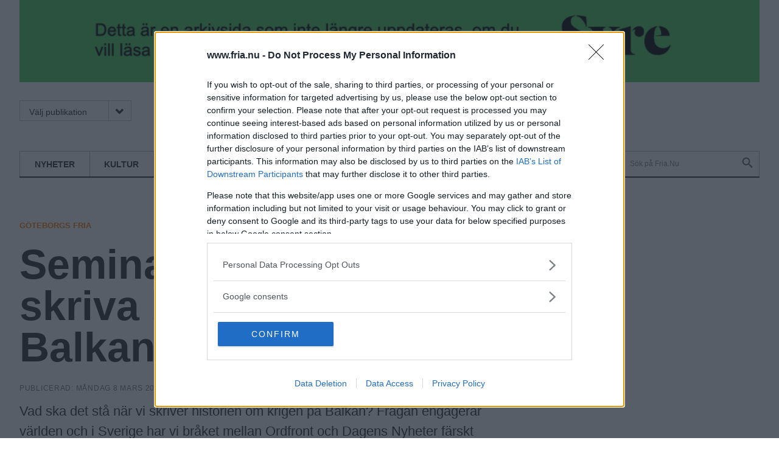

--- FILE ---
content_type: text/html; charset=utf-8
request_url: https://www.fria.nu/artikel/1206
body_size: 9044
content:
<!DOCTYPE html>
<html lang="sv" dir="ltr" class="no-js">

<head>
  <meta charset="utf-8" />
<link rel="shortcut icon" href="https://www.fria.nu/sites/all/themes/rabash_fria/favicon.ico" type="image/vnd.microsoft.icon" />
<meta name="viewport" content="width=device-width, initial-scale=1" />
<meta name="MobileOptimized" content="width" />
<meta name="HandheldFriendly" content="true" />
<meta name="apple-mobile-web-app-capable" content="yes" />
<link rel="apple-touch-icon" href="/sites/all/themes/rabash_fria/favicon-144.png" sizes="144x144" />
<meta http-equiv="X-UA-Compatible" content="IE=edge,chrome=1" />
<meta name="description" content="Vad ska det stå när vi skriver historien om krigen på Balkan? Frågan engagerar världen och i Sverige har vi bråket mellan Ordfront och Dagens Nyheter färskt på näthinnan. Kanske handlar det mer om vem som ska skriva historien - och när? På ett seminarium som Ordfront arrangerade i helgen försökte man reda ut begreppen." />
<meta name="robots" content="noarchive" />
<link rel="canonical" href="https://www.goteborgsfria.se/artikel/1206" />
<link rel="shortlink" href="https://www.goteborgsfria.se/node/1206" />
<meta property="og:type" content="article" />
<meta property="og:site_name" content="Fria.Nu" />
<meta property="og:title" content="Seminarium: Dags att skriva historien om Balkan?" />
<meta property="og:url" content="http://www.goteborgsfria.se/artikel/1206" />
<meta property="og:description" content="Vad ska det stå när vi skriver historien om krigen på Balkan? Frågan engagerar världen och i Sverige har vi bråket mellan Ordfront och Dagens Nyheter färskt på näthinnan. Kanske handlar det mer om vem som ska skriva historien - och när? På ett seminarium som Ordfront arrangerade i helgen försökte man reda ut begreppen." />
<meta property="og:image" content="https://www.fria.nu/" />
<meta property="og:image" content="https://www.fria.nu/" />
<meta property="og:image" content="https://www.fria.nu/sites/all/themes/rabash_fria/og-image.png" />
<meta name="twitter:card" content="summary_large_image" />
<meta name="twitter:creator" content="@friatidningar" />
<meta name="twitter:creator:id" content="128514247" />
<meta name="twitter:url" content="http://www.goteborgsfria.se/artikel/1206" />
<meta name="twitter:title" content="Seminarium: Dags att skriva historien om Balkan?" />
<meta name="twitter:description" content="Vad ska det stå när vi skriver historien om krigen på Balkan? Frågan engagerar världen och i Sverige har vi bråket mellan Ordfront och Dagens Nyheter färskt på näthinnan. Kanske handlar det mer om" />
  <title>Seminarium: Dags att skriva historien om Balkan? | Fria.Nu</title>

	
  <!--[if lte IE 7]><script src="/sites/all/themes/rabash_fria/fonts/icomoon/lte-ie7.js"></script><![endif]-->
  <link type="text/css" rel="stylesheet" href="/sites/all/themes/rabash_fria/fonts/icomoon/style.css"/>
  
  <link rel="stylesheet" href="https://www.fria.nu/sites/default/files/css/css_lQaZfjVpwP_oGNqdtWCSpJT1EMqXdMiU84ekLLxQnc4.css" media="all" />
<link rel="stylesheet" href="https://www.fria.nu/sites/default/files/css/css_cng6zABF89VbKdCGCIaJpOjsqP6fcMYJ1sTW0P7IFvg.css" media="all" />
<link rel="stylesheet" href="https://www.fria.nu/sites/default/files/css/css_TBIAwacrDibZ1rfPbqDutEG016uThbSDzr2b5nthrPA.css" media="all" />
<link rel="stylesheet" href="https://www.fria.nu/sites/default/files/css/css_47DEQpj8HBSa-_TImW-5JCeuQeRkm5NMpJWZG3hSuFU.css" media="all" />
<link rel="stylesheet" href="https://www.fria.nu/sites/default/files/css/css_lECHRAesJjMuBT-tvN1SoQFsHae2q0LATkQt88IMtp0.css" media="screen" />
<link rel="stylesheet" href="https://www.fria.nu/sites/default/files/css/css_RilFbgZnPQtBtbzBibZsdgoFiLVckXkUTIw2V4GHuIw.css" media="print" />
  <script src="/sites/all/themes/rabash_fria/js/add-ads.js?v=1768844125" defer="defer" ></script>


    <script src="https://ads.holid.io/auto/fria.nu/holid.js" defer="defer"></script>
<script defer="defer" src="/sites/all/themes/rabash_fria/syre_fria/syre-fria.umd.js"></script>

</head>
<body class="html not-front not-logged-in no-sidebars page-node page-node- page-node-1206 node-type-article domain-d7-fria-nu section--artikel page-panels taxonomy-nyhet" >
  <div id="skip-link">
    <a href="#main-content" class="element-invisible element-focusable" accesskey="s">Hoppa till huvudinnehåll</a>
  </div>
    

<!--[if lt IE 7 ]><script src="//ajax.googleapis.com/ajax/libs/chrome-frame/1.0.3/CFInstall.min.js" />
<script>window.attachEvent('onload',function(){CFInstall.check({mode:'overlay'})})</script>
<![endif]-->  <div class="layout--page">



    
	<div class="view view-annonser view-id-annonser view-display-id-block_2 view-dom-id-6d64f38e84dcb90851b66c932bb94c18">
        
  
  
      <div class="view-content" style="background-color: #4DcA60">
        <div class="views-row views-row-1 views-row-odd views-row-first views-row-last">
    
<div class="node node--annons node--huvudnyhet node--132964 node--promote has-media clearfix" role="article">
 
 
  
  	<a href="https://tidningensyre.se">
			
  <div class="file-39767 file file-image file-image-png style-860">

    <img src="https://www.fria.nu/sites/default/files/styles/860/public/annonser/banner-syre.png?itok=3vV06Uej" width="860" height="94" alt="Läs mer på Syre!" title="" />
  
</div>
		</a>
	
		
</div>  </div>
    </div>
  
  
  
  
  
  
</div>


	<header class="layout--full header" role="banner"><div class="layout__inner clearfix">
    <div class="top-menu">
        
        
      <nav class="navigation navigation--publication" role="navigation">
      <a tabindex="0" class="toggle">Välj publikation<i class="icon-FRIA_meny_pil_ner-01 icon" aria-hidden="true"></i></a>
      <ul class="menu"><li class="menu-890 first last"><a href="https://www.fria.nu/" title="">Fria.nu</a></li>
</ul>      </nav>

      <nav class="navigation navigation--subscribe" role="navigation">
            </nav>
    </div>

          <a href="/" title="Hem" rel="home" class="header__logo"><img src="https://www.fria.nu/sites/all/themes/rabash_fria/logo.png?p" alt="Hem" /></a>
    
          <div class="header__name-and-slogan element-invisible">
                              <h1 class="header__site-name element-invisible">
              <a href="/" title="Hem" rel="home">Fria.Nu</a>
            </h1>
                  
                  <p class="header__site-slogan element-invisible">Normbrytande nyheter</p>
              </div><!-- .name-and-slogan -->
    
    <div class="region--navigation-bar navigation-bar">
              <nav class="navigation navigation--primary" role="navigation">
          <h2 class="navigation__title">Avdelning <i aria-hidden="true" class="icon-FRIA_meny_pil_ner-01 icon"></i></h2>
            <ul class="menu"><li class="menu-596 first"><a href="/nyheter" title="">Nyheter</a></li>
<li class="menu-597"><a href="/kultur" title="">Kultur</a></li>
<li class="menu-599"><a href="/opinion" title="">Opinion</a></li>
<li class="menu-598"><a href="/avd/5986" title="">Fritid</a></li>
<li class="menu-600 last"><a href="/foerdjupning" title="">Fördjupning</a></li>
</ul>        </nav>
      
      <nav class="navigation navigation--secondary" role="navigation">
      <h2 class="element-invisible">Sekundär meny</h2><ul class="menu"><li class="menu-722 first"><a href="/mitt-fria" title="">Mitt Fria</a></li>
<li class="menu-938 last"><a href="/search/node" title="">Sök</a></li>
</ul>      </nav>
      
      
<div class="block block--search block--search--form first last odd block--search no-title" role="search">

      
  <div class="block__content">
  	<form action="/artikel/1206" method="post" id="search-block-form" accept-charset="UTF-8">
  <h2 class="element-invisible">Sökformulär</h2>
<div class="form-item form-item--searchfield form-item--search-block-form form-item--required">
  <label class="element-invisible" for="edit-search-block-form--2">Sök på webbplatsen </label>
 <input title="Ange de termer du vill söka efter." results="5" autosave="sfbgd" placeholder="Sök på Fria.Nu" type="search" id="edit-search-block-form--2" name="search_block_form" value="" size="15" maxlength="128" class="form--text form--search" />
</div>
<div class="form-actions form--wrapper" id="edit-actions"><input alt="Sök" type="image" id="edit-submit" name="submit" src="/sites/all/themes/rabash_fria/images/placeholder.png" class="form--submit" /></div><input type="hidden" name="form_build_id" value="form-8vZ2aYK5_gltNXE9NHBR-W7mhlXaElAL-oieS0sNZv0" />
<input type="hidden" name="form_id" value="search_block_form" />

</form>  </div>

</div><!-- /.block -->
<!-- region__no_wrapper -->
    </div>

  </div></header><!-- /.layout-inner /.header -->

  <div class="layout--full region region--main" ><div class="layout__inner clearfix">
        
    <a id="main-content"></a>
                        


<div class="layout--left">
	<div class="layout__inner">
  	  </div>
</div>

<div class="layout--right">
	<div class="layout__inner">
  	  <div class="panel-pane pane-node-content"  >

    
    
    
          <div class="pane-content"><article class="node node--article node--full node--1206 node--promote no-media clearfix" role="article">

    
	        <div class="field-domain-source">Göteborgs Fria</div>
      <h1 class="node__title">Seminarium: Dags att skriva historien om Balkan?</h1>  
	      
    
  
    <div class="meta meta--submitted">
    Publicerad: <time pubdate datetime="2004-03-08T10:33:47+01:00">måndag 8 mars 2004, 10:33</time>&nbsp; &#8226; &nbsp;Uppdaterad: <time datetime="2013-09-09T12:47:14+02:00">måndag 9 september 2013, 12:47</time>  </div>
  
	<div class="node__content">
            <div class="field field-name-field-ingress field-type-text-long field-label-hidden"><p>Vad ska det stå när vi skriver historien om krigen på Balkan? Frågan engagerar världen och i Sverige har vi bråket mellan Ordfront och Dagens Nyheter färskt på näthinnan.<br />
Kanske handlar det mer om vem som ska skriva historien - och när? På ett seminarium som Ordfront arrangerade i helgen försökte man reda ut begreppen.</p>
</div>
  <div class="field field-name-field-avdelning field-type-taxonomy-term-reference field-label-hidden">
    <a href="/avdelning/kultur">Kultur</a>  </div>

  <div class="field field-name-body field-type-text-with-summary field-label-hidden">
    <p>Debatten om historieskrivningen efter krigen på Balkan har i vissa stycken varit en ren sifferexercis - inte minst när det gäller att uppskatta antalet döda. Siffran 200 000 upprepats så många gånger att den upphöjts till sanning. I själva verket är de flesta bedömare överens om att detta är en överdrift. Frågan är bara hur stor.
</p>
<p></p>
<p>Ingen vet med säkerhet hur många som dog. Inte ens några riktigt kvalificerade gissningar har kunnat göras, eftersom några ordentliga folkräkningar inte har genomförts.
</p>
<p></p>
<p>Professor Kjell Magnusson är en av dem som förundras över motviljan mot att genomföra en ordentlig folkräkning för att komma till rätta med felaktigheterna, och han anar en konspiration bakom överdrifterna.
</p>
<p></p>
<p>- Historien har lärt oss att dödssiffror i krig ofta överdrivs kraftigt. Så är det förstås i det här fallet också. Man skulle kunna spekulera i att det finns en ovilja att ta reda på det ligger till, eftersom Natos interventioner kom till som en följd av att världen trodde att det pågick ett folkmord på Balkan, sa han under seminariet.
</p>
<p></p>
<p>Här blir det lätt en uppdelning i svart och vitt. Mellan de som anser att folkmord begicks - och som därmed antas ha tyckt att det var rätt att släppa Nato-bomber över Balkan - och de som inte anser att folkmord begicks och som därmed beskylls för att vara 'historierevisionister'.
</p>
<p></p>
<p>Nyckelbegreppet är alltså "revisionism". Det klingar obehagligt för det flesta eftersom det för tankarna till brunsvarta förnekare av nazisternas förintelsen av judar under andra världskriget. Kanske är det den ryggmärgsassociationen som är problemet. För när en artikel i Ordfront om vad som hände på Balkan anklagas för att vara revisionistisk tar det alltså hus i helvete och fascistreferenserna haglar.
</p>
<p></p>
<p>Men här finns en begreppslig komplikation. Att revidera är att ändra något. Det är inte fel i sig. Att ändra en uppgift när nya och mer trovärdiga finns till hands är helt naturligt. Revisionism ifråga om historieskrivning handlar om att förneka fakta. Frågan är bara: vilka fakta?
</p>
<p></p>
<p>DN-journalisten och Balkaexperten Christian Palme återkom under seminariet gång på gång till att det inte går att förneka att folkmord begicks under krigen på Balkan, att det till exempel förekom fångläger där ohygglig grymhet utspelades. Att inte medge det är revisionism, hävdade han.
</p>
<p></p>
<p>Samtidigt medgav han att parallellerna till andra världskriget är förhastade. 'Förintelseläger' är ett missvisande uttryck. 200 000 döda är helt klart en överdrift. Hur många det egentligen är får framtiden utvisa, vilket leder fram till frågan: är det för tidigt att göra en skriva historien om krigen på Balkan?
</p>
<p></p>
<p>Den som förnekar förintelsen av judar under andra världskriget gör det mot bättre vetande. När det gäller huruvida folkmord begicks på Balkan så råder det, som Kjell Magnusson påpekar, brist på bättre vetande. Det finns åsikter och uppskattningar, varav de flesta färgats av partiska motiv. Någon sanning finns inte.
</p>
<p></p>
<p>Ordfronts seminarium var ett försök att rensa luften. Det presenterades som ett "lågmält samtal där olika åsikter kan mötas under konstruktiva samtal". Till stor del blev det en förutsägbar konfrontation mellan två väl nedgrävda fronter. Mellan en och annan intressant poäng tillfördes inte mycket nytt.
</p>
<p></p>
<p>Men en sak är i alla fall säker. Efter den förste januari 2008 kommer inga nya åtal väckas vid FN:s tribunal i Haag. Någon gång under 2010 kommer lamporna slutgiltigt att släckas. Då blir också det ofantliga arkiv som byggts upp genom åren tillgängligt för forskare och journalister. Kanske kan den verkliga historieskrivningen då börja på allvar.</p>
  </div>

    <div class="field field-name-field-byline field-type-taxonomy-term-reference field-label-hidden"><a href="/byline-intermediate/andreas-karlsson">Andreas Karlsson</a></div>
      </div>

  
</article><!-- /.node -->

</div>    
    
    
  </div>

<div class="panel-pane pane-custom pane-2" >
  
      
  
  <div class="" style="font-size: 0.67rem; font-family: arial, verdana; color: #888888;">
 ANNONSER
<div class="holidAds widescreen"></div>   
</div>
<div class="" style="font-size: 0.67rem; font-family: arial, verdana; color: #888888;">
<div style=""> <a title="Syre" href="https://tidningensyre.se/?utm_source=fria&utm_medium=banner&utm_campaign=friasArticle" target="_blank" rel="noopener"> <img style="height: 279px;"
alt="Läs Frias efterträdare Syre"
src="/sites/default/files/annonser/syrebanner-20210824.png" /> </a>
 </div>
  </div>
  
  </div>

<div class="panel-pane pane-views-panes pane-rekommenderade-artiklar-panel-pane-1" >
  
        <h2 class="pane-title">Rekommenderade artiklar</h2>
    
  
  <div class="view view-rekommenderade-artiklar view-id-rekommenderade_artiklar view-display-id-panel_pane_1 view-dom-id-df2abc84d77be03aaa6cc5f60837e070">
        
  
  
      <div class="view-content">
        <div class="views-row views-row-1 views-row-odd views-row-first">
    <article class="node node--article node--teaser node--132632 node--promote has-media clearfix" role="article">

    
	        <a href="/artikel/132632" class="node__link" rel="bookmark">
        
        
  <div class="field field-name-field-media field-type-file field-label-hidden">
    <div class="file-39512 file file-image file-image-jpeg style-thumbnail">

    <img src="https://www.fria.nu/sites/default/files/styles/thumbnail/public/media/kultur_fria_nathalie_ruejas_jonson.jpg?itok=akxUr9pN" width="140" height="90" alt="" title="" />
  
</div>
  </div>
        
  	  	<h2 class="node__title">Nathalie Ruejas Jonson och det autistiska perspektivet</h2>  
      </a>  
        
    
  
  
	<div class="node__content">
            
  <div class="field field-name-body field-type-text-with-summary field-label-hidden">
    <p>
	Det skeva perspektivet, det lilla som blir enormt, det stora som försvinner. Alla ord som regnar i kaskader över världen tills den inte syns längre. Och så stunderna med hörlurarna på max för att få ledigt en stund. Kaoset och skammen inför kaoset. Att be om hjälp. Att få hjälp.</p>
  </div>

    
          <div class="field-domain-source"></div>
      </div>

  
</article><!-- /.node -->

  </div>
  <div class="views-row views-row-2 views-row-even">
    <article class="node node--article node--teaser node--132600 node--promote has-media clearfix" role="article">

    
	        <a href="/artikel/132600" class="node__link" rel="bookmark">
        
        
  <div class="field field-name-field-media field-type-file field-label-hidden">
    <div class="file-39473 file file-image file-image-jpeg style-thumbnail">

    <img src="https://www.fria.nu/sites/default/files/styles/thumbnail/public/bild/238414.jpg?itok=XopHHDkY" width="140" height="90" alt="" title="" />
  
</div>
  </div>
        
  	  	<h2 class="node__title">Dags att ge konsten tid att verka</h2>  
      </a>  
        
    
  
  
	<div class="node__content">
            
  <div class="field field-name-body field-type-text-with-summary field-label-hidden">
    <p>Slow Art Day är en dag då vi ger konsten mer än ett ögonkast.  </p>
  </div>

    
          <div class="field-domain-source">Fria Tidningen</div>
      </div>

  
</article><!-- /.node -->

  </div>
  <div class="views-row views-row-3 views-row-odd">
    <article class="node node--article node--teaser node--132599 node--promote has-media clearfix" role="article">

    
	        <a href="/artikel/132599" class="node__link" rel="bookmark">
        
        
  <div class="field field-name-field-media field-type-file field-label-hidden">
    <div class="file-39471 file file-image file-image-jpeg style-thumbnail">

    <img src="https://www.fria.nu/sites/default/files/styles/thumbnail/public/bild/238506.jpg?itok=gDgusI-5" width="140" height="90" alt="" title="" />
  
</div>
  </div>
        
  	  	<h2 class="node__title">Hon besjunger livet i utkanterna</h2>  
      </a>  
        
    
  
  
	<div class="node__content">
            
  <div class="field field-name-body field-type-text-with-summary field-label-hidden">
    <p>I Händelsehorisonten skildras ett samhälle som på många sätt inte alls är olikt vårt, ett samhälle som har förvisat en grupp människor till Utkanterna. </p>
  </div>

    
          <div class="field-domain-source">Fria Tidningen</div>
      </div>

  
</article><!-- /.node -->

  </div>
  <div class="views-row views-row-4 views-row-even">
    <article class="node node--article node--teaser node--132595 node--promote has-media clearfix" role="article">

    
	        <a href="/artikel/132595" class="node__link" rel="bookmark">
        
        
  <div class="field field-name-field-media field-type-file field-label-hidden">
    <div class="file-39466 file file-image file-image-jpeg style-thumbnail">

    <img src="https://www.fria.nu/sites/default/files/styles/thumbnail/public/bild/238377.jpg?itok=kowiET9E" width="140" height="90" alt="" title="" />
  
</div>
  </div>
        
  	  	<h2 class="node__title">Dags för dagen då vi hyllar våra skivaffärer</h2>  
      </a>  
        
    
  
  
	<div class="node__content">
            
  <div class="field field-name-body field-type-text-with-summary field-label-hidden">
    <p>Under Record Store Day trängs vinylköpare för att komma åt specialutgåvor som tryckts upp speciellt för dagen. Men alla är inte lika förtjusta i jippot.</p>
  </div>

    
          <div class="field-domain-source">Fria Tidningen</div>
      </div>

  
</article><!-- /.node -->

  </div>
  <div class="views-row views-row-5 views-row-odd views-row-last">
    <article class="node node--article node--teaser node--132594 node--promote has-media clearfix" role="article">

    
	        <a href="/artikel/132594" class="node__link" rel="bookmark">
        
        
  <div class="field field-name-field-media field-type-file field-label-hidden">
    <div class="file-39465 file file-image file-image-jpeg style-thumbnail">

    <img src="https://www.fria.nu/sites/default/files/styles/thumbnail/public/bild/238364.jpg?itok=sgBJE_5k" width="140" height="90" alt="" title="" />
  
</div>
  </div>
        
  	  	<h2 class="node__title">Hon ger ut sin egen poesi</h2>  
      </a>  
        
    
  
  
	<div class="node__content">
            
  <div class="field field-name-body field-type-text-with-summary field-label-hidden">
    <p>Louise Halvardsson gav ut sin diktsamling Hejdå tonårsångest - 35 dikter innan 35 på eget förlag. Nu har hon nominerats till Selmapriset.</p>
  </div>

    
          <div class="field-domain-source">Fria Tidningen</div>
      </div>

  
</article><!-- /.node -->

  </div>
    </div>
  
  
  
  
  
  
</div>
  
  </div>
  </div>
</div><!-- region__no_wrapper -->
      </div></div>

  <footer class="layout--full footer" role="contentinfo"><div class="layout__inner clearfix">
  	  <div class="region region--footer-first">
    <nav class="block block--menu_block block--menu_block--1 first odd block--footer-first no-title" role="navigation">

      	<h2 class="navigation__title block__title">Om Oss</h2>
    
  <ul class="menu"><li class="menu--leaf first leaf menu-mlid-2441"><a href="/omfria/om-fria-tidningar" title="" class="menu--link">Om Fria Tidningar</a></li>
<li class="menu--leaf last leaf menu-mlid-2532"><a href="https://www.fria.nu/ledigt" title="" class="menu--link">Lediga jobb</a></li>
</ul>
</nav><!-- /.block -->
<nav class="block block--menu_block block--menu_block--2 last even block--footer-first no-title" role="navigation">

      	<h2 class="navigation__title block__title">Följ oss</h2>
    
  <ul class="menu"><li class="menu--leaf first leaf menu-mlid-723"><a href="https://www.facebook.com/fria.nu" class="menu--link">Facebook</a></li>
<li class="menu--leaf last leaf menu-mlid-724"><a href="https://www.twitter.com/friatidningar" class="menu--link">Twitter</a></li>
</ul>
</nav><!-- /.block -->
  </div><!-- /.region -->
      <div class="region region--footer-second">
    <nav class="block block--menu_block block--menu_block--4 first odd block--footer-second no-title" role="navigation">

      	<h2 class="navigation__title block__title">Fria.nu</h2>
    
  <ul class="menu"><li class="menu--leaf first leaf menu-mlid-753"><a href="/omfria/om-fria-tidningar" class="menu--link">Om Fria.nu</a></li>
<li class="menu--leaf last leaf menu-mlid-2436"><a href="/pdf-tidning" title="" class="menu--link">PDF-tidning</a></li>
</ul>
</nav><!-- /.block -->
<nav class="block block--menu_block block--menu_block--3 last even block--footer-second no-title" role="navigation">

      	<h2 class="navigation__title block__title">Kontakt</h2>
    
  <ul class="menu"><li class="menu--leaf first leaf menu-mlid-954"><a href="/vanliga-fragor" class="menu--link">Vanliga frågor</a></li>
<li class="menu--leaf last leaf menu-mlid-782"><a href="/kontakt" class="menu--link">Kontaktuppgifter</a></li>
</ul>
</nav><!-- /.block -->
  </div><!-- /.region -->

    <nav class="navigation navigation--publication-footer" role="navigation">
    <h2 class="element-invisible">Publications</h2><ul class="menu"><li class="menu-890 first last"><a href="https://www.fria.nu/" title="">Fria.nu</a></li>
</ul>    </nav>

  </div></footer><!-- /.layout-inner /.footer -->

  <div class="copy">
      <p>© 2026 Fria.Nu</p>
  </div>
</div><!-- /.layout-page -->

  <script src="https://www.fria.nu/sites/all/libraries/modernizr/modernizr.min.js?rnnfcz"></script>
<script src="https://www.fria.nu/sites/all/libraries/respondjs/respond.min.js?rnnfcz"></script>
<script src="https://www.fria.nu/sites/all/modules/jquery_update/replace/jquery/1.7/jquery.min.js?v=1.7.2"></script>
<script>document.createElement( "picture" );</script>
<script src="https://www.fria.nu/misc/jquery-extend-3.4.0.js?v=1.7.2"></script>
<script src="https://www.fria.nu/misc/jquery-html-prefilter-3.5.0-backport.js?v=1.7.2"></script>
<script src="https://www.fria.nu/misc/jquery.once.js?v=1.2"></script>
<script src="https://www.fria.nu/misc/drupal.js?rnnfcz"></script>
<script src="https://www.fria.nu/sites/all/modules/picture/picturefill/picturefill.min.js?v=3.0.1"></script>
<script src="https://www.fria.nu/sites/all/modules/picture/picture.min.js?v=7.91"></script>
<script src="https://www.fria.nu/sites/all/modules/entityreference/js/entityreference.js?rnnfcz"></script>
<script src="https://www.fria.nu/sites/default/files/languages/sv_SaCKWqZjuZjRvvqg-5YuB_SKzXl_pRxsjXp6897NDSE.js?rnnfcz"></script>
<script src="https://www.fria.nu/sites/all/libraries/colorbox/jquery.colorbox-min.js?rnnfcz"></script>
<script src="https://www.fria.nu/sites/all/modules/colorbox/js/colorbox.js?rnnfcz"></script>
<script src="https://www.fria.nu/sites/all/modules/colorbox/styles/default/colorbox_style.js?rnnfcz"></script>
<script src="https://www.fria.nu/sites/all/modules/lightbox2/js/lightbox.js?rnnfcz"></script>
<script src="https://www.fria.nu/sites/all/modules/field_group/field_group.js?rnnfcz"></script>
<script src="https://www.fria.nu/sites/all/modules/google_analytics/googleanalytics.js?rnnfcz"></script>
<script src="https://www.googletagmanager.com/gtag/js?id=G-QF6DVQND27"></script>
<script>window.dataLayer = window.dataLayer || [];function gtag(){dataLayer.push(arguments)};gtag("js", new Date());gtag("set", "developer_id.dMDhkMT", true);gtag("config", "G-QF6DVQND27", {"":0,"groups":"default","linker":{"domains":["fria.nu","stockholmsfria.nu","goteborgsfria.nu","skanesfria.nu","landetsfria.nu","osthammarsnyheter.nu","sesam.nu","nyhetstidningen.nu","friatidningen.se","goteborgsfria.se","stockholmsfria.se","skanesfria.se","landetsfria.se"]}});</script>
<script src="https://www.fria.nu/sites/all/themes/rabash_fria/js/jquery.formalize.js?rnnfcz"></script>
<script src="https://www.fria.nu/sites/all/themes/rabash_fria/js/jquery.flexslider-min.js?rnnfcz"></script>
<script src="https://www.fria.nu/sites/all/themes/rabash_fria/js/masonry.pkgd.min.js?rnnfcz"></script>
<script src="https://www.fria.nu/sites/all/themes/rabash_fria/js/script.js?rnnfcz"></script>
<script>jQuery.extend(Drupal.settings, {"basePath":"\/","pathPrefix":"","setHasJsCookie":0,"ajaxPageState":{"theme":"rabash_fria","theme_token":"zag_bTEQ0vvOIzsWjSh-vRc2Zbn_mq7psERqcAt6wcg"},"colorbox":{"opacity":"0.85","current":"{current} av {total}","previous":"\u00ab F\u00f6reg\u00e5ende","next":"N\u00e4sta \u00bb","close":"St\u00e4ng","maxWidth":"98%","maxHeight":"98%","fixed":true,"mobiledetect":true,"mobiledevicewidth":"480px","file_public_path":"\/sites\/default\/files","specificPagesDefaultValue":"admin*\nimagebrowser*\nimg_assist*\nimce*\nnode\/add\/*\nnode\/*\/edit\nprint\/*\nprintpdf\/*\nsystem\/ajax\nsystem\/ajax\/*"},"lightbox2":{"rtl":"0","file_path":"\/(\\w\\w\/)public:\/","default_image":"\/sites\/all\/modules\/lightbox2\/images\/brokenimage.jpg","border_size":10,"font_color":"000","box_color":"fff","top_position":"","overlay_opacity":"0.8","overlay_color":"000","disable_close_click":1,"resize_sequence":0,"resize_speed":400,"fade_in_speed":400,"slide_down_speed":600,"use_alt_layout":0,"disable_resize":0,"disable_zoom":0,"force_show_nav":0,"show_caption":1,"loop_items":0,"node_link_text":"Visa detaljer f\u00f6r bild","node_link_target":0,"image_count":"Bild !current av !total","video_count":"Video !current av !total","page_count":"Sida !current av !total","lite_press_x_close":"press \u003Ca href=\u0022#\u0022 onclick=\u0022hideLightbox(); return FALSE;\u0022\u003E\u003Ckbd\u003Ex\u003C\/kbd\u003E\u003C\/a\u003E to close","download_link_text":"","enable_login":false,"enable_contact":false,"keys_close":"c x 27","keys_previous":"p 37","keys_next":"n 39","keys_zoom":"z","keys_play_pause":"32","display_image_size":"original","image_node_sizes":"()","trigger_lightbox_classes":"","trigger_lightbox_group_classes":"","trigger_slideshow_classes":"","trigger_lightframe_classes":"","trigger_lightframe_group_classes":"","custom_class_handler":0,"custom_trigger_classes":"","disable_for_gallery_lists":true,"disable_for_acidfree_gallery_lists":true,"enable_acidfree_videos":true,"slideshow_interval":5000,"slideshow_automatic_start":true,"slideshow_automatic_exit":true,"show_play_pause":true,"pause_on_next_click":false,"pause_on_previous_click":true,"loop_slides":false,"iframe_width":600,"iframe_height":500,"iframe_border":1,"enable_video":0,"useragent":"Mozilla\/5.0 (Macintosh; Intel Mac OS X 10_15_7) AppleWebKit\/537.36 (KHTML, like Gecko) Chrome\/131.0.0.0 Safari\/537.36; ClaudeBot\/1.0; +claudebot@anthropic.com)"},"googleanalytics":{"account":["G-QF6DVQND27"],"trackMailto":1,"trackDownload":1,"trackDownloadExtensions":"7z|aac|arc|arj|asf|asx|avi|bin|csv|doc(x|m)?|dot(x|m)?|exe|flv|gif|gz|gzip|hqx|jar|jpe?g|js|mp(2|3|4|e?g)|mov(ie)?|msi|msp|pdf|phps|png|ppt(x|m)?|pot(x|m)?|pps(x|m)?|ppam|sld(x|m)?|thmx|qtm?|ra(m|r)?|sea|sit|tar|tgz|torrent|txt|wav|wma|wmv|wpd|xls(x|m|b)?|xlt(x|m)|xlam|xml|z|zip","trackColorbox":1,"trackDomainMode":2,"trackCrossDomains":["fria.nu","stockholmsfria.nu","goteborgsfria.nu","skanesfria.nu","landetsfria.nu","osthammarsnyheter.nu","sesam.nu","nyhetstidningen.nu","friatidningen.se","goteborgsfria.se","stockholmsfria.se","skanesfria.se","landetsfria.se"]},"urlIsAjaxTrusted":{"\/artikel\/1206":true}});</script>


<script defer src="https://static.cloudflareinsights.com/beacon.min.js/vcd15cbe7772f49c399c6a5babf22c1241717689176015" integrity="sha512-ZpsOmlRQV6y907TI0dKBHq9Md29nnaEIPlkf84rnaERnq6zvWvPUqr2ft8M1aS28oN72PdrCzSjY4U6VaAw1EQ==" data-cf-beacon='{"version":"2024.11.0","token":"b9650bb4442c4f18a689cee51ce466f9","r":1,"server_timing":{"name":{"cfCacheStatus":true,"cfEdge":true,"cfExtPri":true,"cfL4":true,"cfOrigin":true,"cfSpeedBrain":true},"location_startswith":null}}' crossorigin="anonymous"></script>
</body>

</html>
